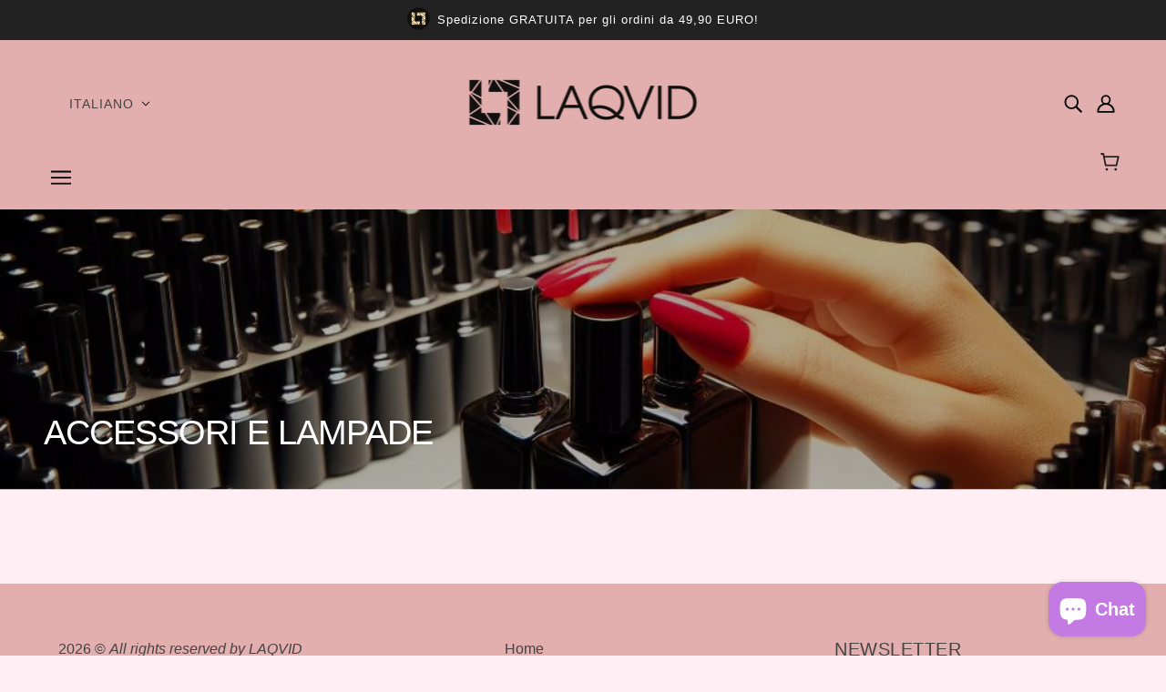

--- FILE ---
content_type: text/html; charset=UTF-8
request_url: https://www.stilyoapps.com/reconvert/reconvert_script_tags.php?shop=laqvid.myshopify.com&store_client_id=MTQ1YzBhOTZiZTBkYTI3M2ZhZjFlMmRjNWMzOWNkMzIuNjA3MGI0N2IwOGY4NWVjZDBjZGZjMzhhNmMzZDg4YTI%3D
body_size: 0
content:
{"result":"success","security_token":"$2y$10$vT7Wj4ZzdIl5tQ\/n6OYd\/uDMZ1DFhgwjyWqynhsiVgpBbE5bML9bS"}